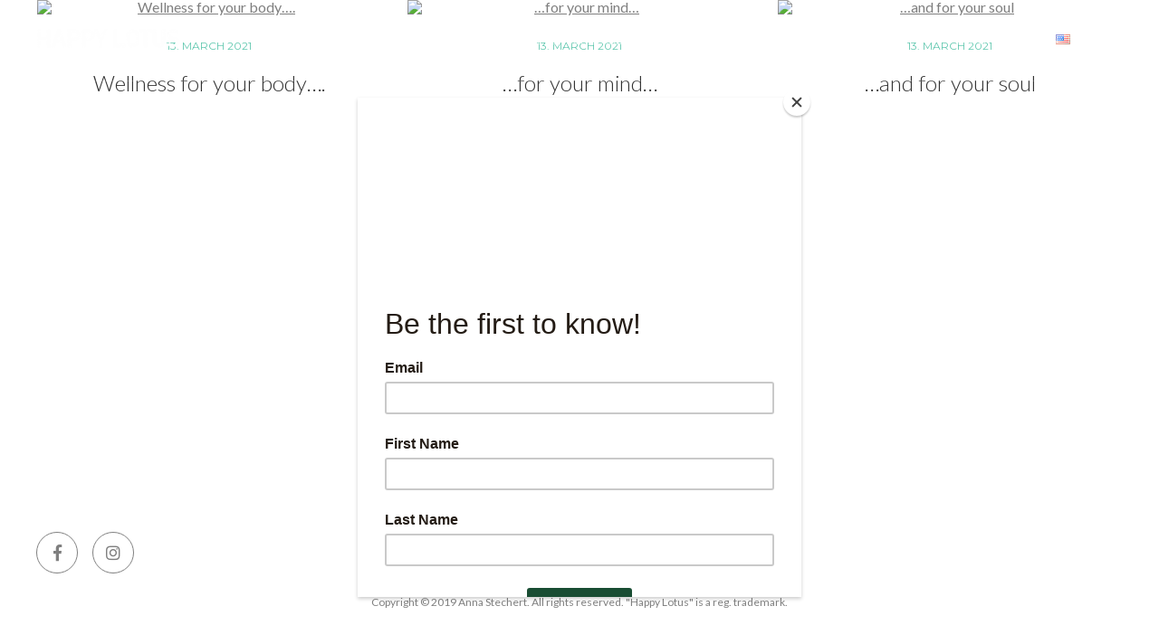

--- FILE ---
content_type: text/html; charset=UTF-8
request_url: https://happylotus.de/en/value/
body_size: 14687
content:
<!DOCTYPE html>
<html lang="en-US">
<head>
    <meta charset="UTF-8">
    <meta name="viewport" content="width=device-width, initial-scale=1, maximum-scale=1"/>
    <link rel="profile" href="http://gmpg.org/xfn/11">
    
    <!-- wp_header -->
    <meta name='robots' content='noindex, follow' />
	<style>img:is([sizes="auto" i], [sizes^="auto," i]) { contain-intrinsic-size: 3000px 1500px }</style>
	<link rel="alternate" href="https://happylotus.de/value/" hreflang="de" />
<link rel="alternate" href="https://happylotus.de/en/value/" hreflang="en" />

	<!-- This site is optimized with the Yoast SEO Premium plugin v26.1 (Yoast SEO v26.7) - https://yoast.com/wordpress/plugins/seo/ -->
	<title>Values Archiv | HAPPY LOTUS Yoga</title>
	<meta property="og:locale" content="en_US" />
	<meta property="og:locale:alternate" content="de_DE" />
	<meta property="og:type" content="website" />
	<meta property="og:title" content="Values Archiv" />
	<meta property="og:url" content="https://happylotus.de/en/value/" />
	<meta property="og:site_name" content="HAPPY LOTUS Yoga" />
	<meta name="twitter:card" content="summary_large_image" />
	<script type="application/ld+json" class="yoast-schema-graph">{"@context":"https://schema.org","@graph":[{"@type":"CollectionPage","@id":"https://happylotus.de/en/value/","url":"https://happylotus.de/en/value/","name":"Values Archiv | HAPPY LOTUS Yoga","isPartOf":{"@id":"https://happylotus.de/en/#website"},"breadcrumb":{"@id":"https://happylotus.de/en/value/#breadcrumb"},"inLanguage":"en-US"},{"@type":"BreadcrumbList","@id":"https://happylotus.de/en/value/#breadcrumb","itemListElement":[{"@type":"ListItem","position":1,"name":"Startseite","item":"https://happylotus.de/en/"},{"@type":"ListItem","position":2,"name":"Values"}]},{"@type":"WebSite","@id":"https://happylotus.de/en/#website","url":"https://happylotus.de/en/","name":"HAPPY LOTUS Yoga","description":"Join our international yoga community! Feel better with yoga and yoga therapy","publisher":{"@id":"https://happylotus.de/en/#organization"},"potentialAction":[{"@type":"SearchAction","target":{"@type":"EntryPoint","urlTemplate":"https://happylotus.de/en/?s={search_term_string}"},"query-input":{"@type":"PropertyValueSpecification","valueRequired":true,"valueName":"search_term_string"}}],"inLanguage":"en-US"},{"@type":"Organization","@id":"https://happylotus.de/en/#organization","name":"HAPPY LOTUS Yoga","url":"https://happylotus.de/en/","logo":{"@type":"ImageObject","inLanguage":"en-US","@id":"https://happylotus.de/en/#/schema/logo/image/","url":"https://happylotus.de/wp-content/uploads/2019/09/logo01.png","contentUrl":"https://happylotus.de/wp-content/uploads/2019/09/logo01.png","width":3201,"height":3200,"caption":"HAPPY LOTUS Yoga"},"image":{"@id":"https://happylotus.de/en/#/schema/logo/image/"},"sameAs":["https://business.facebook.com/happy.lotus.germany"]}]}</script>
	<!-- / Yoast SEO Premium plugin. -->


<link rel='dns-prefetch' href='//static.addtoany.com' />
<link rel='dns-prefetch' href='//maps.googleapis.com' />
<link rel='dns-prefetch' href='//fonts.googleapis.com' />
<link rel="alternate" type="application/rss+xml" title="HAPPY LOTUS Yoga &raquo; Feed" href="https://happylotus.de/en/feed/" />
<link rel="alternate" type="application/rss+xml" title="HAPPY LOTUS Yoga &raquo; Comments Feed" href="https://happylotus.de/en/comments/feed/" />
<link rel="alternate" type="application/rss+xml" title="HAPPY LOTUS Yoga &raquo; Values Feed" href="https://happylotus.de/en/value/feed/" />
		<!-- This site uses the Google Analytics by MonsterInsights plugin v9.11.1 - Using Analytics tracking - https://www.monsterinsights.com/ -->
							<script src="//www.googletagmanager.com/gtag/js?id=G-G6SYH2FJ8L"  data-cfasync="false" data-wpfc-render="false" type="text/javascript" async></script>
			<script data-cfasync="false" data-wpfc-render="false" type="text/javascript">
				var mi_version = '9.11.1';
				var mi_track_user = true;
				var mi_no_track_reason = '';
								var MonsterInsightsDefaultLocations = {"page_location":"https:\/\/happylotus.de\/en\/value\/"};
								if ( typeof MonsterInsightsPrivacyGuardFilter === 'function' ) {
					var MonsterInsightsLocations = (typeof MonsterInsightsExcludeQuery === 'object') ? MonsterInsightsPrivacyGuardFilter( MonsterInsightsExcludeQuery ) : MonsterInsightsPrivacyGuardFilter( MonsterInsightsDefaultLocations );
				} else {
					var MonsterInsightsLocations = (typeof MonsterInsightsExcludeQuery === 'object') ? MonsterInsightsExcludeQuery : MonsterInsightsDefaultLocations;
				}

								var disableStrs = [
										'ga-disable-G-G6SYH2FJ8L',
									];

				/* Function to detect opted out users */
				function __gtagTrackerIsOptedOut() {
					for (var index = 0; index < disableStrs.length; index++) {
						if (document.cookie.indexOf(disableStrs[index] + '=true') > -1) {
							return true;
						}
					}

					return false;
				}

				/* Disable tracking if the opt-out cookie exists. */
				if (__gtagTrackerIsOptedOut()) {
					for (var index = 0; index < disableStrs.length; index++) {
						window[disableStrs[index]] = true;
					}
				}

				/* Opt-out function */
				function __gtagTrackerOptout() {
					for (var index = 0; index < disableStrs.length; index++) {
						document.cookie = disableStrs[index] + '=true; expires=Thu, 31 Dec 2099 23:59:59 UTC; path=/';
						window[disableStrs[index]] = true;
					}
				}

				if ('undefined' === typeof gaOptout) {
					function gaOptout() {
						__gtagTrackerOptout();
					}
				}
								window.dataLayer = window.dataLayer || [];

				window.MonsterInsightsDualTracker = {
					helpers: {},
					trackers: {},
				};
				if (mi_track_user) {
					function __gtagDataLayer() {
						dataLayer.push(arguments);
					}

					function __gtagTracker(type, name, parameters) {
						if (!parameters) {
							parameters = {};
						}

						if (parameters.send_to) {
							__gtagDataLayer.apply(null, arguments);
							return;
						}

						if (type === 'event') {
														parameters.send_to = monsterinsights_frontend.v4_id;
							var hookName = name;
							if (typeof parameters['event_category'] !== 'undefined') {
								hookName = parameters['event_category'] + ':' + name;
							}

							if (typeof MonsterInsightsDualTracker.trackers[hookName] !== 'undefined') {
								MonsterInsightsDualTracker.trackers[hookName](parameters);
							} else {
								__gtagDataLayer('event', name, parameters);
							}
							
						} else {
							__gtagDataLayer.apply(null, arguments);
						}
					}

					__gtagTracker('js', new Date());
					__gtagTracker('set', {
						'developer_id.dZGIzZG': true,
											});
					if ( MonsterInsightsLocations.page_location ) {
						__gtagTracker('set', MonsterInsightsLocations);
					}
										__gtagTracker('config', 'G-G6SYH2FJ8L', {"forceSSL":"true","link_attribution":"true"} );
										window.gtag = __gtagTracker;										(function () {
						/* https://developers.google.com/analytics/devguides/collection/analyticsjs/ */
						/* ga and __gaTracker compatibility shim. */
						var noopfn = function () {
							return null;
						};
						var newtracker = function () {
							return new Tracker();
						};
						var Tracker = function () {
							return null;
						};
						var p = Tracker.prototype;
						p.get = noopfn;
						p.set = noopfn;
						p.send = function () {
							var args = Array.prototype.slice.call(arguments);
							args.unshift('send');
							__gaTracker.apply(null, args);
						};
						var __gaTracker = function () {
							var len = arguments.length;
							if (len === 0) {
								return;
							}
							var f = arguments[len - 1];
							if (typeof f !== 'object' || f === null || typeof f.hitCallback !== 'function') {
								if ('send' === arguments[0]) {
									var hitConverted, hitObject = false, action;
									if ('event' === arguments[1]) {
										if ('undefined' !== typeof arguments[3]) {
											hitObject = {
												'eventAction': arguments[3],
												'eventCategory': arguments[2],
												'eventLabel': arguments[4],
												'value': arguments[5] ? arguments[5] : 1,
											}
										}
									}
									if ('pageview' === arguments[1]) {
										if ('undefined' !== typeof arguments[2]) {
											hitObject = {
												'eventAction': 'page_view',
												'page_path': arguments[2],
											}
										}
									}
									if (typeof arguments[2] === 'object') {
										hitObject = arguments[2];
									}
									if (typeof arguments[5] === 'object') {
										Object.assign(hitObject, arguments[5]);
									}
									if ('undefined' !== typeof arguments[1].hitType) {
										hitObject = arguments[1];
										if ('pageview' === hitObject.hitType) {
											hitObject.eventAction = 'page_view';
										}
									}
									if (hitObject) {
										action = 'timing' === arguments[1].hitType ? 'timing_complete' : hitObject.eventAction;
										hitConverted = mapArgs(hitObject);
										__gtagTracker('event', action, hitConverted);
									}
								}
								return;
							}

							function mapArgs(args) {
								var arg, hit = {};
								var gaMap = {
									'eventCategory': 'event_category',
									'eventAction': 'event_action',
									'eventLabel': 'event_label',
									'eventValue': 'event_value',
									'nonInteraction': 'non_interaction',
									'timingCategory': 'event_category',
									'timingVar': 'name',
									'timingValue': 'value',
									'timingLabel': 'event_label',
									'page': 'page_path',
									'location': 'page_location',
									'title': 'page_title',
									'referrer' : 'page_referrer',
								};
								for (arg in args) {
																		if (!(!args.hasOwnProperty(arg) || !gaMap.hasOwnProperty(arg))) {
										hit[gaMap[arg]] = args[arg];
									} else {
										hit[arg] = args[arg];
									}
								}
								return hit;
							}

							try {
								f.hitCallback();
							} catch (ex) {
							}
						};
						__gaTracker.create = newtracker;
						__gaTracker.getByName = newtracker;
						__gaTracker.getAll = function () {
							return [];
						};
						__gaTracker.remove = noopfn;
						__gaTracker.loaded = true;
						window['__gaTracker'] = __gaTracker;
					})();
									} else {
										console.log("");
					(function () {
						function __gtagTracker() {
							return null;
						}

						window['__gtagTracker'] = __gtagTracker;
						window['gtag'] = __gtagTracker;
					})();
									}
			</script>
							<!-- / Google Analytics by MonsterInsights -->
		<script type="text/javascript">
/* <![CDATA[ */
window._wpemojiSettings = {"baseUrl":"https:\/\/s.w.org\/images\/core\/emoji\/16.0.1\/72x72\/","ext":".png","svgUrl":"https:\/\/s.w.org\/images\/core\/emoji\/16.0.1\/svg\/","svgExt":".svg","source":{"concatemoji":"https:\/\/happylotus.de\/wp-includes\/js\/wp-emoji-release.min.js?ver=6.8.3"}};
/*! This file is auto-generated */
!function(s,n){var o,i,e;function c(e){try{var t={supportTests:e,timestamp:(new Date).valueOf()};sessionStorage.setItem(o,JSON.stringify(t))}catch(e){}}function p(e,t,n){e.clearRect(0,0,e.canvas.width,e.canvas.height),e.fillText(t,0,0);var t=new Uint32Array(e.getImageData(0,0,e.canvas.width,e.canvas.height).data),a=(e.clearRect(0,0,e.canvas.width,e.canvas.height),e.fillText(n,0,0),new Uint32Array(e.getImageData(0,0,e.canvas.width,e.canvas.height).data));return t.every(function(e,t){return e===a[t]})}function u(e,t){e.clearRect(0,0,e.canvas.width,e.canvas.height),e.fillText(t,0,0);for(var n=e.getImageData(16,16,1,1),a=0;a<n.data.length;a++)if(0!==n.data[a])return!1;return!0}function f(e,t,n,a){switch(t){case"flag":return n(e,"\ud83c\udff3\ufe0f\u200d\u26a7\ufe0f","\ud83c\udff3\ufe0f\u200b\u26a7\ufe0f")?!1:!n(e,"\ud83c\udde8\ud83c\uddf6","\ud83c\udde8\u200b\ud83c\uddf6")&&!n(e,"\ud83c\udff4\udb40\udc67\udb40\udc62\udb40\udc65\udb40\udc6e\udb40\udc67\udb40\udc7f","\ud83c\udff4\u200b\udb40\udc67\u200b\udb40\udc62\u200b\udb40\udc65\u200b\udb40\udc6e\u200b\udb40\udc67\u200b\udb40\udc7f");case"emoji":return!a(e,"\ud83e\udedf")}return!1}function g(e,t,n,a){var r="undefined"!=typeof WorkerGlobalScope&&self instanceof WorkerGlobalScope?new OffscreenCanvas(300,150):s.createElement("canvas"),o=r.getContext("2d",{willReadFrequently:!0}),i=(o.textBaseline="top",o.font="600 32px Arial",{});return e.forEach(function(e){i[e]=t(o,e,n,a)}),i}function t(e){var t=s.createElement("script");t.src=e,t.defer=!0,s.head.appendChild(t)}"undefined"!=typeof Promise&&(o="wpEmojiSettingsSupports",i=["flag","emoji"],n.supports={everything:!0,everythingExceptFlag:!0},e=new Promise(function(e){s.addEventListener("DOMContentLoaded",e,{once:!0})}),new Promise(function(t){var n=function(){try{var e=JSON.parse(sessionStorage.getItem(o));if("object"==typeof e&&"number"==typeof e.timestamp&&(new Date).valueOf()<e.timestamp+604800&&"object"==typeof e.supportTests)return e.supportTests}catch(e){}return null}();if(!n){if("undefined"!=typeof Worker&&"undefined"!=typeof OffscreenCanvas&&"undefined"!=typeof URL&&URL.createObjectURL&&"undefined"!=typeof Blob)try{var e="postMessage("+g.toString()+"("+[JSON.stringify(i),f.toString(),p.toString(),u.toString()].join(",")+"));",a=new Blob([e],{type:"text/javascript"}),r=new Worker(URL.createObjectURL(a),{name:"wpTestEmojiSupports"});return void(r.onmessage=function(e){c(n=e.data),r.terminate(),t(n)})}catch(e){}c(n=g(i,f,p,u))}t(n)}).then(function(e){for(var t in e)n.supports[t]=e[t],n.supports.everything=n.supports.everything&&n.supports[t],"flag"!==t&&(n.supports.everythingExceptFlag=n.supports.everythingExceptFlag&&n.supports[t]);n.supports.everythingExceptFlag=n.supports.everythingExceptFlag&&!n.supports.flag,n.DOMReady=!1,n.readyCallback=function(){n.DOMReady=!0}}).then(function(){return e}).then(function(){var e;n.supports.everything||(n.readyCallback(),(e=n.source||{}).concatemoji?t(e.concatemoji):e.wpemoji&&e.twemoji&&(t(e.twemoji),t(e.wpemoji)))}))}((window,document),window._wpemojiSettings);
/* ]]> */
</script>
<link rel='stylesheet' id='momoyoga_frontend-css' href='https://happylotus.de/wp-content/plugins/momoyoga-integration/css/schedule-frontend.min.css?ver=2.9.1' type='text/css' media='all' />
<link rel='stylesheet' id='ot-google-fonts-css' href='//fonts.googleapis.com/css?family=Lato:300,300italic,regular%7CMontserrat:regular,700' type='text/css' media='all' />
<link rel='stylesheet' id='sbi_styles-css' href='https://happylotus.de/wp-content/plugins/instagram-feed/css/sbi-styles.min.css?ver=6.10.0' type='text/css' media='all' />
<style id='wp-emoji-styles-inline-css' type='text/css'>

	img.wp-smiley, img.emoji {
		display: inline !important;
		border: none !important;
		box-shadow: none !important;
		height: 1em !important;
		width: 1em !important;
		margin: 0 0.07em !important;
		vertical-align: -0.1em !important;
		background: none !important;
		padding: 0 !important;
	}
</style>
<link rel='stylesheet' id='wp-block-library-css' href='https://happylotus.de/wp-includes/css/dist/block-library/style.min.css?ver=6.8.3' type='text/css' media='all' />
<style id='classic-theme-styles-inline-css' type='text/css'>
/*! This file is auto-generated */
.wp-block-button__link{color:#fff;background-color:#32373c;border-radius:9999px;box-shadow:none;text-decoration:none;padding:calc(.667em + 2px) calc(1.333em + 2px);font-size:1.125em}.wp-block-file__button{background:#32373c;color:#fff;text-decoration:none}
</style>
<style id='global-styles-inline-css' type='text/css'>
:root{--wp--preset--aspect-ratio--square: 1;--wp--preset--aspect-ratio--4-3: 4/3;--wp--preset--aspect-ratio--3-4: 3/4;--wp--preset--aspect-ratio--3-2: 3/2;--wp--preset--aspect-ratio--2-3: 2/3;--wp--preset--aspect-ratio--16-9: 16/9;--wp--preset--aspect-ratio--9-16: 9/16;--wp--preset--color--black: #000000;--wp--preset--color--cyan-bluish-gray: #abb8c3;--wp--preset--color--white: #ffffff;--wp--preset--color--pale-pink: #f78da7;--wp--preset--color--vivid-red: #cf2e2e;--wp--preset--color--luminous-vivid-orange: #ff6900;--wp--preset--color--luminous-vivid-amber: #fcb900;--wp--preset--color--light-green-cyan: #7bdcb5;--wp--preset--color--vivid-green-cyan: #00d084;--wp--preset--color--pale-cyan-blue: #8ed1fc;--wp--preset--color--vivid-cyan-blue: #0693e3;--wp--preset--color--vivid-purple: #9b51e0;--wp--preset--gradient--vivid-cyan-blue-to-vivid-purple: linear-gradient(135deg,rgba(6,147,227,1) 0%,rgb(155,81,224) 100%);--wp--preset--gradient--light-green-cyan-to-vivid-green-cyan: linear-gradient(135deg,rgb(122,220,180) 0%,rgb(0,208,130) 100%);--wp--preset--gradient--luminous-vivid-amber-to-luminous-vivid-orange: linear-gradient(135deg,rgba(252,185,0,1) 0%,rgba(255,105,0,1) 100%);--wp--preset--gradient--luminous-vivid-orange-to-vivid-red: linear-gradient(135deg,rgba(255,105,0,1) 0%,rgb(207,46,46) 100%);--wp--preset--gradient--very-light-gray-to-cyan-bluish-gray: linear-gradient(135deg,rgb(238,238,238) 0%,rgb(169,184,195) 100%);--wp--preset--gradient--cool-to-warm-spectrum: linear-gradient(135deg,rgb(74,234,220) 0%,rgb(151,120,209) 20%,rgb(207,42,186) 40%,rgb(238,44,130) 60%,rgb(251,105,98) 80%,rgb(254,248,76) 100%);--wp--preset--gradient--blush-light-purple: linear-gradient(135deg,rgb(255,206,236) 0%,rgb(152,150,240) 100%);--wp--preset--gradient--blush-bordeaux: linear-gradient(135deg,rgb(254,205,165) 0%,rgb(254,45,45) 50%,rgb(107,0,62) 100%);--wp--preset--gradient--luminous-dusk: linear-gradient(135deg,rgb(255,203,112) 0%,rgb(199,81,192) 50%,rgb(65,88,208) 100%);--wp--preset--gradient--pale-ocean: linear-gradient(135deg,rgb(255,245,203) 0%,rgb(182,227,212) 50%,rgb(51,167,181) 100%);--wp--preset--gradient--electric-grass: linear-gradient(135deg,rgb(202,248,128) 0%,rgb(113,206,126) 100%);--wp--preset--gradient--midnight: linear-gradient(135deg,rgb(2,3,129) 0%,rgb(40,116,252) 100%);--wp--preset--font-size--small: 13px;--wp--preset--font-size--medium: 20px;--wp--preset--font-size--large: 36px;--wp--preset--font-size--x-large: 42px;--wp--preset--spacing--20: 0.44rem;--wp--preset--spacing--30: 0.67rem;--wp--preset--spacing--40: 1rem;--wp--preset--spacing--50: 1.5rem;--wp--preset--spacing--60: 2.25rem;--wp--preset--spacing--70: 3.38rem;--wp--preset--spacing--80: 5.06rem;--wp--preset--shadow--natural: 6px 6px 9px rgba(0, 0, 0, 0.2);--wp--preset--shadow--deep: 12px 12px 50px rgba(0, 0, 0, 0.4);--wp--preset--shadow--sharp: 6px 6px 0px rgba(0, 0, 0, 0.2);--wp--preset--shadow--outlined: 6px 6px 0px -3px rgba(255, 255, 255, 1), 6px 6px rgba(0, 0, 0, 1);--wp--preset--shadow--crisp: 6px 6px 0px rgba(0, 0, 0, 1);}:where(.is-layout-flex){gap: 0.5em;}:where(.is-layout-grid){gap: 0.5em;}body .is-layout-flex{display: flex;}.is-layout-flex{flex-wrap: wrap;align-items: center;}.is-layout-flex > :is(*, div){margin: 0;}body .is-layout-grid{display: grid;}.is-layout-grid > :is(*, div){margin: 0;}:where(.wp-block-columns.is-layout-flex){gap: 2em;}:where(.wp-block-columns.is-layout-grid){gap: 2em;}:where(.wp-block-post-template.is-layout-flex){gap: 1.25em;}:where(.wp-block-post-template.is-layout-grid){gap: 1.25em;}.has-black-color{color: var(--wp--preset--color--black) !important;}.has-cyan-bluish-gray-color{color: var(--wp--preset--color--cyan-bluish-gray) !important;}.has-white-color{color: var(--wp--preset--color--white) !important;}.has-pale-pink-color{color: var(--wp--preset--color--pale-pink) !important;}.has-vivid-red-color{color: var(--wp--preset--color--vivid-red) !important;}.has-luminous-vivid-orange-color{color: var(--wp--preset--color--luminous-vivid-orange) !important;}.has-luminous-vivid-amber-color{color: var(--wp--preset--color--luminous-vivid-amber) !important;}.has-light-green-cyan-color{color: var(--wp--preset--color--light-green-cyan) !important;}.has-vivid-green-cyan-color{color: var(--wp--preset--color--vivid-green-cyan) !important;}.has-pale-cyan-blue-color{color: var(--wp--preset--color--pale-cyan-blue) !important;}.has-vivid-cyan-blue-color{color: var(--wp--preset--color--vivid-cyan-blue) !important;}.has-vivid-purple-color{color: var(--wp--preset--color--vivid-purple) !important;}.has-black-background-color{background-color: var(--wp--preset--color--black) !important;}.has-cyan-bluish-gray-background-color{background-color: var(--wp--preset--color--cyan-bluish-gray) !important;}.has-white-background-color{background-color: var(--wp--preset--color--white) !important;}.has-pale-pink-background-color{background-color: var(--wp--preset--color--pale-pink) !important;}.has-vivid-red-background-color{background-color: var(--wp--preset--color--vivid-red) !important;}.has-luminous-vivid-orange-background-color{background-color: var(--wp--preset--color--luminous-vivid-orange) !important;}.has-luminous-vivid-amber-background-color{background-color: var(--wp--preset--color--luminous-vivid-amber) !important;}.has-light-green-cyan-background-color{background-color: var(--wp--preset--color--light-green-cyan) !important;}.has-vivid-green-cyan-background-color{background-color: var(--wp--preset--color--vivid-green-cyan) !important;}.has-pale-cyan-blue-background-color{background-color: var(--wp--preset--color--pale-cyan-blue) !important;}.has-vivid-cyan-blue-background-color{background-color: var(--wp--preset--color--vivid-cyan-blue) !important;}.has-vivid-purple-background-color{background-color: var(--wp--preset--color--vivid-purple) !important;}.has-black-border-color{border-color: var(--wp--preset--color--black) !important;}.has-cyan-bluish-gray-border-color{border-color: var(--wp--preset--color--cyan-bluish-gray) !important;}.has-white-border-color{border-color: var(--wp--preset--color--white) !important;}.has-pale-pink-border-color{border-color: var(--wp--preset--color--pale-pink) !important;}.has-vivid-red-border-color{border-color: var(--wp--preset--color--vivid-red) !important;}.has-luminous-vivid-orange-border-color{border-color: var(--wp--preset--color--luminous-vivid-orange) !important;}.has-luminous-vivid-amber-border-color{border-color: var(--wp--preset--color--luminous-vivid-amber) !important;}.has-light-green-cyan-border-color{border-color: var(--wp--preset--color--light-green-cyan) !important;}.has-vivid-green-cyan-border-color{border-color: var(--wp--preset--color--vivid-green-cyan) !important;}.has-pale-cyan-blue-border-color{border-color: var(--wp--preset--color--pale-cyan-blue) !important;}.has-vivid-cyan-blue-border-color{border-color: var(--wp--preset--color--vivid-cyan-blue) !important;}.has-vivid-purple-border-color{border-color: var(--wp--preset--color--vivid-purple) !important;}.has-vivid-cyan-blue-to-vivid-purple-gradient-background{background: var(--wp--preset--gradient--vivid-cyan-blue-to-vivid-purple) !important;}.has-light-green-cyan-to-vivid-green-cyan-gradient-background{background: var(--wp--preset--gradient--light-green-cyan-to-vivid-green-cyan) !important;}.has-luminous-vivid-amber-to-luminous-vivid-orange-gradient-background{background: var(--wp--preset--gradient--luminous-vivid-amber-to-luminous-vivid-orange) !important;}.has-luminous-vivid-orange-to-vivid-red-gradient-background{background: var(--wp--preset--gradient--luminous-vivid-orange-to-vivid-red) !important;}.has-very-light-gray-to-cyan-bluish-gray-gradient-background{background: var(--wp--preset--gradient--very-light-gray-to-cyan-bluish-gray) !important;}.has-cool-to-warm-spectrum-gradient-background{background: var(--wp--preset--gradient--cool-to-warm-spectrum) !important;}.has-blush-light-purple-gradient-background{background: var(--wp--preset--gradient--blush-light-purple) !important;}.has-blush-bordeaux-gradient-background{background: var(--wp--preset--gradient--blush-bordeaux) !important;}.has-luminous-dusk-gradient-background{background: var(--wp--preset--gradient--luminous-dusk) !important;}.has-pale-ocean-gradient-background{background: var(--wp--preset--gradient--pale-ocean) !important;}.has-electric-grass-gradient-background{background: var(--wp--preset--gradient--electric-grass) !important;}.has-midnight-gradient-background{background: var(--wp--preset--gradient--midnight) !important;}.has-small-font-size{font-size: var(--wp--preset--font-size--small) !important;}.has-medium-font-size{font-size: var(--wp--preset--font-size--medium) !important;}.has-large-font-size{font-size: var(--wp--preset--font-size--large) !important;}.has-x-large-font-size{font-size: var(--wp--preset--font-size--x-large) !important;}
:where(.wp-block-post-template.is-layout-flex){gap: 1.25em;}:where(.wp-block-post-template.is-layout-grid){gap: 1.25em;}
:where(.wp-block-columns.is-layout-flex){gap: 2em;}:where(.wp-block-columns.is-layout-grid){gap: 2em;}
:root :where(.wp-block-pullquote){font-size: 1.5em;line-height: 1.6;}
</style>
<link rel='stylesheet' id='contact-form-7-css' href='https://happylotus.de/wp-content/plugins/contact-form-7/includes/css/styles.css?ver=6.1.4' type='text/css' media='all' />
<link rel='stylesheet' id='rs-plugin-settings-css' href='https://happylotus.de/wp-content/plugins/revslider/public/assets/css/rs6.css?ver=6.1.2' type='text/css' media='all' />
<style id='rs-plugin-settings-inline-css' type='text/css'>
#rs-demo-id {}
</style>
<link rel='stylesheet' id='grw-public-main-css-css' href='https://happylotus.de/wp-content/plugins/widget-google-reviews/assets/css/public-main.css?ver=6.9.2' type='text/css' media='all' />
<link rel='stylesheet' id='unitheme-font-awesome-css' href='https://happylotus.de/wp-content/themes/asana/css/font-awesome.min.css?ver=4.7.0' type='text/css' media='all' />
<link rel='stylesheet' id='bxslider-styles-css' href='https://happylotus.de/wp-content/themes/asana/css/bxslider.css?ver=6.8.3' type='text/css' media='all' />
<link rel='stylesheet' id='ball-clip-rotate-styles-css' href='https://happylotus.de/wp-content/themes/asana/css/ball-clip-rotate.css?ver=6.8.3' type='text/css' media='all' />
<link rel='stylesheet' id='fancybox-styles-css' href='https://happylotus.de/wp-content/themes/asana/css/fancybox.css?ver=6.8.3' type='text/css' media='all' />
<link rel='stylesheet' id='jscrollpane-styles-css' href='https://happylotus.de/wp-content/themes/asana/css/jscrollpane.css?ver=6.8.3' type='text/css' media='all' />
<link rel='stylesheet' id='selectric-styles-css' href='https://happylotus.de/wp-content/themes/asana/css/selectric.css?ver=6.8.3' type='text/css' media='all' />
<link rel='stylesheet' id='unitheme-styles-css' href='https://happylotus.de/wp-content/themes/asana/style.css?ver=1.8.1' type='text/css' media='all' />
<link rel='stylesheet' id='unitheme-asana-scheme-css' href='https://happylotus.de/wp-content/themes/asana/css/scheme-default.css?ver=1.8.1' type='text/css' media='screen' />
<link rel='stylesheet' id='unitheme-adaptive-css' href='https://happylotus.de/wp-content/themes/asana/css/adaptive.css?ver=1.8.1' type='text/css' media='screen' />
<link rel='stylesheet' id='newsletter-css' href='https://happylotus.de/wp-content/plugins/newsletter/style.css?ver=9.1.0' type='text/css' media='all' />
<link rel='stylesheet' id='addtoany-css' href='https://happylotus.de/wp-content/plugins/add-to-any/addtoany.min.css?ver=1.16' type='text/css' media='all' />
<link rel='stylesheet' id='__EPYT__style-css' href='https://happylotus.de/wp-content/plugins/youtube-embed-plus/styles/ytprefs.min.css?ver=14.2.4' type='text/css' media='all' />
<style id='__EPYT__style-inline-css' type='text/css'>

                .epyt-gallery-thumb {
                        width: 33.333%;
                }
                
</style>
<script type="text/javascript" src="https://happylotus.de/wp-includes/js/jquery/jquery.min.js?ver=3.7.1" id="jquery-core-js"></script>
<script type="text/javascript" src="https://happylotus.de/wp-includes/js/jquery/jquery-migrate.min.js?ver=3.4.1" id="jquery-migrate-js"></script>
<script type="text/javascript" src="https://happylotus.de/wp-content/plugins/google-analytics-for-wordpress/assets/js/frontend-gtag.min.js?ver=9.11.1" id="monsterinsights-frontend-script-js" async="async" data-wp-strategy="async"></script>
<script data-cfasync="false" data-wpfc-render="false" type="text/javascript" id='monsterinsights-frontend-script-js-extra'>/* <![CDATA[ */
var monsterinsights_frontend = {"js_events_tracking":"true","download_extensions":"doc,pdf,ppt,zip,xls,docx,pptx,xlsx","inbound_paths":"[{\"path\":\"\\\/go\\\/\",\"label\":\"affiliate\"},{\"path\":\"\\\/recommend\\\/\",\"label\":\"affiliate\"}]","home_url":"https:\/\/happylotus.de","hash_tracking":"false","v4_id":"G-G6SYH2FJ8L"};/* ]]> */
</script>
<script type="text/javascript" src="https://happylotus.de/wp-includes/js/tinymce/tinymce.min.js?ver=49110-20250317" id="wp-tinymce-root-js"></script>
<script type="text/javascript" src="https://happylotus.de/wp-includes/js/tinymce/plugins/compat3x/plugin.min.js?ver=49110-20250317" id="wp-tinymce-js"></script>
<script type="text/javascript" id="addtoany-core-js-before">
/* <![CDATA[ */
window.a2a_config=window.a2a_config||{};a2a_config.callbacks=[];a2a_config.overlays=[];a2a_config.templates={};
/* ]]> */
</script>
<script type="text/javascript" defer src="https://static.addtoany.com/menu/page.js" id="addtoany-core-js"></script>
<script type="text/javascript" defer src="https://happylotus.de/wp-content/plugins/add-to-any/addtoany.min.js?ver=1.1" id="addtoany-jquery-js"></script>
<script type="text/javascript" defer="defer" src="https://happylotus.de/wp-content/plugins/widget-google-reviews/assets/js/public-main.js?ver=6.9.2" id="grw-public-main-js-js"></script>
<!--[if lt IE 9]>
<script type="text/javascript" src="https://happylotus.de/wp-content/themes/asana/js/html5.js?ver=3.7.3" id="html5-js"></script>
<![endif]-->
<script type="text/javascript" src="https://happylotus.de/wp-content/themes/asana/js/jquery.bxslider.min.js?ver=4.2.3" id="jquery-bxslider-min-js"></script>
<script type="text/javascript" src="https://happylotus.de/wp-content/themes/asana/js/jquery.jscrollpane.min.js?ver=4.2.3" id="jquery-jscrollpane-min-js"></script>
<script type="text/javascript" src="https://happylotus.de/wp-content/themes/asana/js/jquery.mousewheel.js?ver=4.2.3" id="jquery-mousewheel-js"></script>
<script type="text/javascript" src="https://happylotus.de/wp-content/themes/asana/js/jquery.dotdotdot.min.js?ver=4.2.3" id="jquery-dotdotdot-min-js"></script>
<script type="text/javascript" src="https://happylotus.de/wp-content/themes/asana/js/jquery.selectric.min.js?ver=1.8.7" id="jquery-selectric-min-js"></script>
<script type="text/javascript" src="https://happylotus.de/wp-content/themes/asana/js/jquery.infinitescroll.min.js?ver=2.1.0" id="jquery-infinitescroll-min-js"></script>
<script type="text/javascript" src="https://happylotus.de/wp-content/themes/asana/js/jquery.fancybox.pack.js?ver=2.1.5" id="jquery-fancybox-js"></script>
<script type="text/javascript" src="https://happylotus.de/wp-content/themes/asana/js/jquery.blockUI.js?ver=2.70.0" id="jquery-blockui-js"></script>
<script type="text/javascript" id="parsleyjs-js-extra">
/* <![CDATA[ */
var uni_parsley_loc = {"defaultMessage":"This value seems to be invalid.","type_email":"This value should be a valid email.","type_url":"This value should be a valid url.","type_number":"This value should be a valid number.","type_digits":"This value should be digits.","type_alphanum":"This value should be alphanumeric.","type_integer":"This value should be a valid integer.","notblank":"This value should not be blank.","required":"This value is required.","pattern":"This value seems to be invalid.","min":"This value should be greater than or equal to %s.","max":"This value should be lower than or equal to %s.","range":"This value should be between %s and %s.","minlength":"This value is too short. It should have %s characters or more.","maxlength":"This value is too long. It should have %s characters or fewer.","length":"This value length is invalid. It should be between %s and %s characters long.","mincheck":"You must select at least %s choices.","maxcheck":"You must select %s choices or fewer.","check":"You must select between %s and %s choices.","equalto":"This value should be the same.","dateiso":"This value should be a valid date (YYYY-MM-DD).","minwords":"This value is too short. It should have %s words or more.","maxwords":"This value is too long. It should have %s words or fewer.","words":"This value length is invalid. It should be between %s and %s words long.","gt":"This value should be greater.","gte":"This value should be greater or equal.","lt":"This value should be less.","lte":"This value should be less or equal.","notequalto":"This value should be different."};
/* ]]> */
</script>
<script type="text/javascript" src="https://happylotus.de/wp-content/themes/asana/js/parsley.min.js?ver=2.7.0" id="parsleyjs-js"></script>
<script type="text/javascript" src="https://happylotus.de/wp-content/themes/asana/js/parsley/i18n/en.js?ver=2.7.0" id="parsley-localization-js"></script>
<script type="text/javascript" id="uni-asana-theme-script-js-extra">
/* <![CDATA[ */
var uni_asana_theme_var = {"site_url":"https:\/\/happylotus.de\/en","ajax_url":"https:\/\/happylotus.de\/wp-admin\/admin-ajax.php","is_home":"no","locale":"en","white_nav":"","lazy_load_on_products":"","lazy_load_on_posts":"","lazy_load_on_events":"","lazy_load_end":"You have reached the end","lazy_loader":"https:\/\/happylotus.de\/wp-content\/themes\/asana\/images\/lazy_loader.png","shop_text":"ONLINE BOUTIQUE","shop_text_color":"#ffffff","shop_image":"https:\/\/happylotus.de\/wp-content\/themes\/asana\/images\/placeholders\/pageheader-shop.jpg","error_msg":"Error!"};
/* ]]> */
</script>
<script type="text/javascript" src="https://happylotus.de/wp-content/themes/asana/js/script.js?ver=1.8.1" id="uni-asana-theme-script-js"></script>
<script type="text/javascript" src="//maps.googleapis.com/maps/api/js?key=AIzaSyAWtdBjvfoRWv8YkvMEXqfidgHUju172V8&amp;ver=6.8.3" id="google-maps-js"></script>
<script type="text/javascript" id="__ytprefs__-js-extra">
/* <![CDATA[ */
var _EPYT_ = {"ajaxurl":"https:\/\/happylotus.de\/wp-admin\/admin-ajax.php","security":"8d1796a807","gallery_scrolloffset":"20","eppathtoscripts":"https:\/\/happylotus.de\/wp-content\/plugins\/youtube-embed-plus\/scripts\/","eppath":"https:\/\/happylotus.de\/wp-content\/plugins\/youtube-embed-plus\/","epresponsiveselector":"[\"iframe.__youtube_prefs_widget__\"]","epdovol":"1","version":"14.2.4","evselector":"iframe.__youtube_prefs__[src], iframe[src*=\"youtube.com\/embed\/\"], iframe[src*=\"youtube-nocookie.com\/embed\/\"]","ajax_compat":"","maxres_facade":"eager","ytapi_load":"light","pause_others":"","stopMobileBuffer":"1","facade_mode":"","not_live_on_channel":""};
/* ]]> */
</script>
<script type="text/javascript" src="https://happylotus.de/wp-content/plugins/youtube-embed-plus/scripts/ytprefs.min.js?ver=14.2.4" id="__ytprefs__-js"></script>
<link rel="https://api.w.org/" href="https://happylotus.de/wp-json/" /><link rel="EditURI" type="application/rsd+xml" title="RSD" href="https://happylotus.de/xmlrpc.php?rsd" />
<meta name="generator" content="WordPress 6.8.3" />
		<script>
			document.documentElement.className = document.documentElement.className.replace('no-js', 'js');
		</script>
				<style>
			.no-js img.lazyload {
				display: none;
			}

			figure.wp-block-image img.lazyloading {
				min-width: 150px;
			}

						.lazyload, .lazyloading {
				opacity: 0;
			}

			.lazyloaded {
				opacity: 1;
				transition: opacity 400ms;
				transition-delay: 0ms;
			}

					</style>
		    <script id="mcjs">!function(c,h,i,m,p){m=c.createElement(h),p=c.getElementsByTagName(h)[0],m.async=1,m.src=i,p.parentNode.insertBefore(m,p)}(document,"script","https://chimpstatic.com/mcjs-connected/js/users/2a05cdb99573b67b72e4f4895/93f659e7704ad67eb1439abd4.js");</script>
    <meta name="generator" content="Powered by Slider Revolution 6.1.2 - responsive, Mobile-Friendly Slider Plugin for WordPress with comfortable drag and drop interface." />
<link rel="icon" href="https://happylotus.de/wp-content/uploads/2019/08/image-5-32x32.png" sizes="32x32" />
<link rel="icon" href="https://happylotus.de/wp-content/uploads/2019/08/image-5-342x342.png" sizes="192x192" />
<link rel="apple-touch-icon" href="https://happylotus.de/wp-content/uploads/2019/08/image-5-342x342.png" />
<meta name="msapplication-TileImage" content="https://happylotus.de/wp-content/uploads/2019/08/image-5-342x342.png" />
<script type="text/javascript">function setREVStartSize(t){try{var h,e=document.getElementById(t.c).parentNode.offsetWidth;if(e=0===e||isNaN(e)?window.innerWidth:e,t.tabw=void 0===t.tabw?0:parseInt(t.tabw),t.thumbw=void 0===t.thumbw?0:parseInt(t.thumbw),t.tabh=void 0===t.tabh?0:parseInt(t.tabh),t.thumbh=void 0===t.thumbh?0:parseInt(t.thumbh),t.tabhide=void 0===t.tabhide?0:parseInt(t.tabhide),t.thumbhide=void 0===t.thumbhide?0:parseInt(t.thumbhide),t.mh=void 0===t.mh||""==t.mh||"auto"===t.mh?0:parseInt(t.mh,0),"fullscreen"===t.layout||"fullscreen"===t.l)h=Math.max(t.mh,window.innerHeight);else{for(var i in t.gw=Array.isArray(t.gw)?t.gw:[t.gw],t.rl)void 0!==t.gw[i]&&0!==t.gw[i]||(t.gw[i]=t.gw[i-1]);for(var i in t.gh=void 0===t.el||""===t.el||Array.isArray(t.el)&&0==t.el.length?t.gh:t.el,t.gh=Array.isArray(t.gh)?t.gh:[t.gh],t.rl)void 0!==t.gh[i]&&0!==t.gh[i]||(t.gh[i]=t.gh[i-1]);var r,a=new Array(t.rl.length),n=0;for(var i in t.tabw=t.tabhide>=e?0:t.tabw,t.thumbw=t.thumbhide>=e?0:t.thumbw,t.tabh=t.tabhide>=e?0:t.tabh,t.thumbh=t.thumbhide>=e?0:t.thumbh,t.rl)a[i]=t.rl[i]<window.innerWidth?0:t.rl[i];for(var i in r=a[0],a)r>a[i]&&0<a[i]&&(r=a[i],n=i);var d=e>t.gw[n]+t.tabw+t.thumbw?1:(e-(t.tabw+t.thumbw))/t.gw[n];h=t.gh[n]*d+(t.tabh+t.thumbh)}void 0===window.rs_init_css&&(window.rs_init_css=document.head.appendChild(document.createElement("style"))),document.getElementById(t.c).height=h,window.rs_init_css.innerHTML+="#"+t.c+"_wrapper { height: "+h+"px }"}catch(t){console.log("Failure at Presize of Slider:"+t)}};</script>

</head>
<body class="archive post-type-archive post-type-archive-uni_value wp-theme-asana">

<main class="main-theme-wrapper">


        <div class="loaderWrap">
            <div class="la-ball-clip-rotate la-dark">
                <div></div>
            </div>
        </div>
        <header id="header">
        <div class="headerWrap clear">

                <a href="https://happylotus.de/en/" rel="home" itemprop="url" class="logo">
        <img class="logo-black uni-custom-logo-a lazyload" data-src="https://happylotus.de/wp-content/themes/asana/images/logo-black.png" alt="Join our international yoga community! Feel better with yoga and yoga therapy" src="[data-uri]"><img class="logo-white uni-custom-logo-b lazyload" data-src="https://happylotus.de/wp-content/themes/asana/images/logo-white.png" alt="Join our international yoga community! Feel better with yoga and yoga therapy" src="[data-uri]">    </a>

    <style type="text/css">
        .mainMenu {
            margin-top: 37px;
        }

        #header .is-sticky .mainMenu {
            margin-top: 22px;
        }
    </style>
    
            <nav class="mainMenu"><ul id="menu-primary-header-in-eng" class="clear"><li id="menu-item-3444" class="menu-item menu-item-type-post_type menu-item-object-page menu-item-home menu-item-3444"><a href="https://happylotus.de/en/">Home</a></li>
<li id="menu-item-3443" class="menu-item menu-item-type-post_type menu-item-object-page menu-item-3443"><a href="https://happylotus.de/en/weekly-schedule/">Weekly Schedule</a></li>
<li id="menu-item-3446" class="menu-item menu-item-type-post_type menu-item-object-page menu-item-3446"><a href="https://happylotus.de/en/events-2/">Events</a></li>
<li id="menu-item-3447" class="menu-item menu-item-type-post_type menu-item-object-page menu-item-3447"><a href="https://happylotus.de/en/tickets/">Tickets</a></li>
<li id="menu-item-3445" class="menu-item menu-item-type-post_type menu-item-object-page menu-item-3445"><a href="https://happylotus.de/en/about-us/">About me</a></li>
<li id="menu-item-3448" class="menu-item menu-item-type-post_type menu-item-object-page menu-item-3448"><a href="https://happylotus.de/en/contact/">Contact</a></li>
<li id="menu-item-3370" class="pll-parent-menu-item menu-item menu-item-type-custom menu-item-object-custom current-menu-parent menu-item-has-children menu-item-3370"><a href="#pll_switcher"><img src="[data-uri]" alt="" width="16" height="11" style="width: 16px; height: 11px;" /><span style="margin-left:0.3em;">English</span></a>
<ul class="sub-menu">
	<li id="menu-item-3370-de" class="lang-item lang-item-130 lang-item-de lang-item-first menu-item menu-item-type-custom menu-item-object-custom menu-item-3370-de"><a href="https://happylotus.de/value/" hreflang="de-DE" lang="de-DE"><img src="[data-uri]" alt="" width="16" height="11" style="width: 16px; height: 11px;" /><span style="margin-left:0.3em;">Deutsch</span></a></li>
	<li id="menu-item-3370-en" class="lang-item lang-item-133 lang-item-en current-lang menu-item menu-item-type-custom menu-item-object-custom menu-item-3370-en"><a href="https://happylotus.de/en/value/" hreflang="en-US" lang="en-US"><img src="[data-uri]" alt="" width="16" height="11" style="width: 16px; height: 11px;" /><span style="margin-left:0.3em;">English</span></a></li>
</ul>
</li>
</ul></nav>
            <span class="showMobileMenu">
				<span></span>
				<span></span>
				<span></span>
				<span></span>
			</span>
        </div>
    </header>
    
	<section class="uni-container">

    
		<div class="blogPostWrap">
        			<div id="post-3501" class="postItem post-3501 uni_value type-uni_value status-publish hentry">
				                    <a href="https://happylotus.de/en/value/wellness-for-your-body/" class="postItemImg">
                        <img src="https://via.placeholder.com/408x272/5FC7AE/FFFFFF" alt="Wellness for your body&#8230;." width="408" height="272">
                    </a>
				                <time class="postItemTime" datetime="13. March 2021">13. March 2021</time>
				<h4><a href="https://happylotus.de/en/value/wellness-for-your-body/">Wellness for your body&#8230;.</a></h4>
                <p></p>			</div>
        			<div id="post-3502" class="postItem post-3502 uni_value type-uni_value status-publish hentry">
				                    <a href="https://happylotus.de/en/value/for-your-mind/" class="postItemImg">
                        <img src="https://via.placeholder.com/408x272/5FC7AE/FFFFFF" alt="&#8230;for your mind&#8230;" width="408" height="272">
                    </a>
				                <time class="postItemTime" datetime="13. March 2021">13. March 2021</time>
				<h4><a href="https://happylotus.de/en/value/for-your-mind/">&#8230;for your mind&#8230;</a></h4>
                <p></p>			</div>
        			<div id="post-3503" class="postItem post-3503 uni_value type-uni_value status-publish hentry">
				                    <a href="https://happylotus.de/en/value/and-for-your-soul/" class="postItemImg">
                        <img src="https://via.placeholder.com/408x272/5FC7AE/FFFFFF" alt="&#8230;and for your soul" width="408" height="272">
                    </a>
				                <time class="postItemTime" datetime="13. March 2021">13. March 2021</time>
				<h4><a href="https://happylotus.de/en/value/and-for-your-soul/">&#8230;and for your soul</a></h4>
                <p></p>			</div>
        		</div>

		<div class="pagination clear">
	    		</div>

	</section>

<footer id="footer" class="clear">

        <div class="footerSocial clear">
                        <a href="https://business.facebook.com/happy.lotus.germany" target="_blank">
                    <i class="fab fa-facebook-f"></i>
                                    </a>
                                <a href="https://www.instagram.com/happylotuskoeln/" target="_blank">
                    <i class="fab fa-instagram"></i>
                                    </a>
                    </div>
    
    
    
    <div class="copyright">
                    <p>Copyright © 2019 Anna Stechert. All rights reserved. "Happy Lotus" is a reg. trademark.</p>            </div>

</footer>


</main>

<script type="speculationrules">
{"prefetch":[{"source":"document","where":{"and":[{"href_matches":"\/*"},{"not":{"href_matches":["\/wp-*.php","\/wp-admin\/*","\/wp-content\/uploads\/*","\/wp-content\/*","\/wp-content\/plugins\/*","\/wp-content\/themes\/asana\/*","\/*\\?(.+)"]}},{"not":{"selector_matches":"a[rel~=\"nofollow\"]"}},{"not":{"selector_matches":".no-prefetch, .no-prefetch a"}}]},"eagerness":"conservative"}]}
</script>
<div id="uni_popup"></div>    <div class="mobileMenu">
        <ul id="menu-primary-header-in-eng-1" class=""><li class="menu-item menu-item-type-post_type menu-item-object-page menu-item-home menu-item-3444"><a href="https://happylotus.de/en/">Home</a></li>
<li class="menu-item menu-item-type-post_type menu-item-object-page menu-item-3443"><a href="https://happylotus.de/en/weekly-schedule/">Weekly Schedule</a></li>
<li class="menu-item menu-item-type-post_type menu-item-object-page menu-item-3446"><a href="https://happylotus.de/en/events-2/">Events</a></li>
<li class="menu-item menu-item-type-post_type menu-item-object-page menu-item-3447"><a href="https://happylotus.de/en/tickets/">Tickets</a></li>
<li class="menu-item menu-item-type-post_type menu-item-object-page menu-item-3445"><a href="https://happylotus.de/en/about-us/">About me</a></li>
<li class="menu-item menu-item-type-post_type menu-item-object-page menu-item-3448"><a href="https://happylotus.de/en/contact/">Contact</a></li>
<li class="pll-parent-menu-item menu-item menu-item-type-custom menu-item-object-custom current-menu-parent menu-item-has-children menu-item-3370"><a href="#pll_switcher"><img src="[data-uri]" alt="" width="16" height="11" style="width: 16px; height: 11px;" /><span style="margin-left:0.3em;">English</span></a>
<ul class="sub-menu">
	<li class="lang-item lang-item-130 lang-item-de lang-item-first menu-item menu-item-type-custom menu-item-object-custom menu-item-3370-de"><a href="https://happylotus.de/value/" hreflang="de-DE" lang="de-DE"><img src="[data-uri]" alt="" width="16" height="11" style="width: 16px; height: 11px;" /><span style="margin-left:0.3em;">Deutsch</span></a></li>
	<li class="lang-item lang-item-133 lang-item-en current-lang menu-item menu-item-type-custom menu-item-object-custom menu-item-3370-en"><a href="https://happylotus.de/en/value/" hreflang="en-US" lang="en-US"><img src="[data-uri]" alt="" width="16" height="11" style="width: 16px; height: 11px;" /><span style="margin-left:0.3em;">English</span></a></li>
</ul>
</li>
</ul>    </div>
            <div id="eventRegistrationPopup" class="eventRegistrationWrap">
            <h3>Join event</h3>

            <form action="https://happylotus.de/wp-admin/admin-ajax.php" method="post"
                  class="eventRegistrationForm clear uni_form">
                <input type="hidden" name="uni_contact_nonce" value="9998955414"/>
                <input type="hidden" name="action" value="uni_asana_theme_join_event_form"/>
                <input type="hidden" name="event_id" value="3503"/>

                <div class="form-row form-row-first">
                    <input class="formInput" type="text" name="uni_contact_firstname" value=""
                           placeholder="First Name" data-parsley-required="true"
                           data-parsley-trigger="change focusout submit">
                </div>
                <div class="form-row form-row-last">
                    <input class="formInput" type="text" name="uni_contact_lastname" value=""
                           placeholder="Last Name" data-parsley-required="true"
                           data-parsley-trigger="change focusout submit">
                </div>
                <div class="form-row form-row-first">
                    <input class="formInput" type="text" name="uni_contact_email" value=""
                           placeholder="Your Email" data-parsley-required="true"
                           data-parsley-trigger="change focusout submit" data-parsley-type="email">
                </div>
                <div class="form-row form-row-last">
                    <input class="formInput" type="text" name="uni_contact_phone" value=""
                           placeholder="Phone Number" data-parsley-required="true"
                           data-parsley-trigger="change focusout submit">
                </div>
                <div class="clear"></div>
                <div class="form-row">
                    <textarea class="formTextarea" name="uni_contact_msg" id="" cols="30" rows="10"
                              placeholder="Message" data-parsley-required="true"
                              data-parsley-trigger="change focusout submit"></textarea>
                </div>
                                <input class="submitEventRegistrationBtn uni_input_submit" type="button"
                       value="Send">
            </form>

        </div>
        <!-- Instagram Feed JS -->
<script type="text/javascript">
var sbiajaxurl = "https://happylotus.de/wp-admin/admin-ajax.php";
</script>
<script type="text/javascript" src="https://happylotus.de/wp-content/plugins/momoyoga-integration/js/schedule.min.js?ver=2.9.1" id="momoyoga_schedule-js"></script>
<script type="text/javascript" src="https://happylotus.de/wp-includes/js/dist/hooks.min.js?ver=4d63a3d491d11ffd8ac6" id="wp-hooks-js"></script>
<script type="text/javascript" src="https://happylotus.de/wp-includes/js/dist/i18n.min.js?ver=5e580eb46a90c2b997e6" id="wp-i18n-js"></script>
<script type="text/javascript" id="wp-i18n-js-after">
/* <![CDATA[ */
wp.i18n.setLocaleData( { 'text direction\u0004ltr': [ 'ltr' ] } );
/* ]]> */
</script>
<script type="text/javascript" src="https://happylotus.de/wp-content/plugins/contact-form-7/includes/swv/js/index.js?ver=6.1.4" id="swv-js"></script>
<script type="text/javascript" id="contact-form-7-js-before">
/* <![CDATA[ */
var wpcf7 = {
    "api": {
        "root": "https:\/\/happylotus.de\/wp-json\/",
        "namespace": "contact-form-7\/v1"
    }
};
/* ]]> */
</script>
<script type="text/javascript" src="https://happylotus.de/wp-content/plugins/contact-form-7/includes/js/index.js?ver=6.1.4" id="contact-form-7-js"></script>
<script type="text/javascript" src="https://happylotus.de/wp-content/plugins/revslider/public/assets/js/revolution.tools.min.js?ver=6.0" id="tp-tools-js"></script>
<script type="text/javascript" src="https://happylotus.de/wp-content/plugins/revslider/public/assets/js/rs6.min.js?ver=6.1.2" id="revmin-js"></script>
<script type="text/javascript" id="newsletter-js-extra">
/* <![CDATA[ */
var newsletter_data = {"action_url":"https:\/\/happylotus.de\/wp-admin\/admin-ajax.php"};
/* ]]> */
</script>
<script type="text/javascript" src="https://happylotus.de/wp-content/plugins/newsletter/main.js?ver=9.1.0" id="newsletter-js"></script>
<script type="text/javascript" src="https://happylotus.de/wp-content/plugins/wp-smushit/app/assets/js/smush-lazy-load.min.js?ver=3.18.1" id="smush-lazy-load-js"></script>
<script type="text/javascript" src="https://happylotus.de/wp-content/plugins/youtube-embed-plus/scripts/fitvids.min.js?ver=14.2.4" id="__ytprefsfitvids__-js"></script>

</body>
</html>


--- FILE ---
content_type: text/javascript
request_url: https://happylotus.de/wp-content/themes/asana/js/parsley/i18n/en.js?ver=2.7.0
body_size: 317
content:
// This is included with the Parsley library itself,
// thus there is no use in adding it to your project.


Parsley.addMessages('en', {
  defaultMessage: uni_parsley_loc.defaultMessage,
  type: {
    email:        uni_parsley_loc.type_email,
    url:          uni_parsley_loc.type_url,
    number:       uni_parsley_loc.type_number,
    integer:      uni_parsley_loc.type_integer,
    digits:       uni_parsley_loc.type_digits,
    alphanum:     uni_parsley_loc.type_alphanum
  },
  notblank:       uni_parsley_loc.notblank,
  required:       uni_parsley_loc.required,
  pattern:        uni_parsley_loc.pattern,
  min:            uni_parsley_loc.min,
  max:            uni_parsley_loc.max,
  range:          uni_parsley_loc.range,
  minlength:      uni_parsley_loc.minlength,
  maxlength:      uni_parsley_loc.maxlength,
  length:         uni_parsley_loc.length,
  mincheck:       uni_parsley_loc.mincheck,
  maxcheck:       uni_parsley_loc.maxcheck,
  check:          uni_parsley_loc.check,
  equalto:        uni_parsley_loc.equalto
});

Parsley.addMessages('en', {
  dateiso:  uni_parsley_loc.dateiso,
  minwords: uni_parsley_loc.minwords,
  maxwords: uni_parsley_loc.maxwords,
  words:    uni_parsley_loc.words,
  gt:       uni_parsley_loc.gt,
  gte:      uni_parsley_loc.gte,
  lt:       uni_parsley_loc.lt,
  lte:      uni_parsley_loc.lte,
  notequalto: uni_parsley_loc.notequalto
});

Parsley.setLocale('en');
